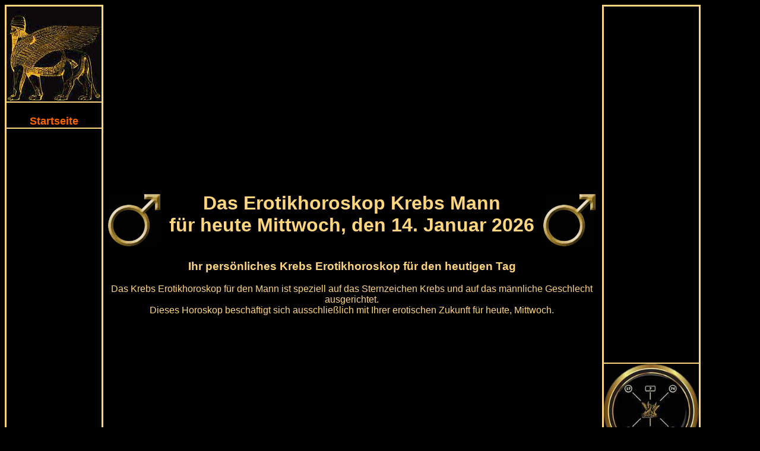

--- FILE ---
content_type: text/html
request_url: https://www.tages-horoskope.net/Erotikhoroskop-Krebs-Mann-heute.php
body_size: 5183
content:
<!DOCTYPE HTML PUBLIC "-//W3C//DTD HTML 4.01 Transitional//EN">
<html>
<head>
<style type="text/css" media="screen">
@charset "iso-8859-1";
header {width: 100%;}
object, embed, video { max-width: 100%;}
img { max-width: 100%; height: auto; }
BODY{color:#FFD57D;font-family:Verdana, Arial, Helvetica, sans-serif;font-size:12px;background-color:#000000;}
A{color:#FF6600;text-decoration:none;font-weight:bold;}
A:HOVER{color:#FFB0BC;text-decoration:underline overline;}
a.menuRot:link{color:#E60022;text-decoration:none;font-weight:bold;}
a.menuRot:hover{color:#FFB0BC;text-decoration:underline overline;font-weight:bold;}
#MenuHeader {clear: both;float: left;margin-left: 0;width:100%;display: block;}
#MenuLinks{display:none;}
#MenuMitte{clear:none;float:left;margin-left:0;width:100%;display:block;}
#MenuRechts{display:none;}
#MenuFooter {clear:both;float:left;margin-left:0;width:100%;display:block;}
#footer{font-size:18px;font-weight:bold;}
@media only screen and (min-width:481px){.gridContainer{width:100%;padding-left:0;padding-right:0;}
.gridContainer{width:100%;padding-left:0;padding-right:0;}
#MenuHeader {clear: both;float: left;margin-left: 0;width:100%;display: block;}
#MenuLinks{display:none;}
#MenuMitte{clear:none;float:left;margin-left:0;width:100%;display:block;}
#MenuRechts{display:none;}
#MenuFooter{clear:both;float:left;margin-left:0;width:100%;display:block;}
}
@media only screen and (min-width:769px){.gridContainer{width:100%;padding-left:0;padding-right:0;margin:auto;}
.gridContainer{width:100%;padding-left:0;padding-right:0;margin:auto;}
#MenuHeader {clear:both;float:left;margin-left:0;width:100%;display:block;}
#MenuLinks{display:none;}
#MenuMitte{clear:both;float:left;margin-left:0;width:100%;display:block;}
#MenuRechts{display: none;}
#MenuFooter{clear:both;float:left;margin-left:0;width:100%;display:block;font-size:18px;font-weight:bold;}
}
@media only screen and (min-width:1025px){.gridContainer{width:100%;padding-left:0;padding-right:0;margin:auto;}
.gridContainer{width:100%;padding-left:0;padding-right:0;margin:auto;}
#MenuHeader {display:none;}
#MenuLinks{position:relative;clear:both;float:left;margin-left:0;margin-right:0;width:164px;display:block;}
#MenuMitte{position:relative;clear:none;float:left;margin-left:10px;margin-right:0;width:65%;display:block;}
#MenuRechts{position:relative;float:left;margin-left:10px;margin-right:0;width:164px;display:block;}
#MenuFooter {clear:both;float:left;margin-left:0;width:100%;display:block;font-size:18px;font-weight:bold;}
}
</style>
<link rel="SHORTCUT ICON" href="Tageshoroskope.ico">
<meta http-equiv="Content-Type" content="text/html; charset=iso-8859-1">
<meta http-equiv="Content-Language" content="de">
<title>Erotikhoroskop f&uuml;r den Krebs Mann f&uuml;r heute, das Liebeshoroskop Heute</title>
<meta NAME="DC.Title" CONTENT="Erotikhoroskop f&uuml;r den Krebs Mann f&uuml;r heute, das Liebeshoroskop Heute">
<meta NAME="DC.Subject" CONTENT="Erotikhoroskop f&uuml;r den Krebs Mann f&uuml;r heute">
<meta name="description" content="Das Krebs Erotikhoroskop f&uuml;r den Mann ist speziell auf das Sternzeichen Krebs und auf das m&auml;nnliche Geschlecht ausgerichtet">
<meta NAME="DC.Description" CONTENT="Das Krebs Erotikhoroskop f&uuml;r den Mann ist speziell auf das Sternzeichen Krebs und auf das m&auml;nnliche Geschlecht ausgerichtet">
<meta name="keywords" content="Astrologie, Skorpion, Waage, Stier, Sch&uuml;tze, Fische, L&ouml;we, Singlehoroskop, Wassermann, Jungfrau, Tages Horoskope, Krebs, kostenlos, Tageshoroskop, Widder, Zwillinge, Horoskop, Sternzeichen, Erotikhoroskop, Steinbock, Kabbala">
<meta http-equiv="Cache-control" content="no-cache">
<meta name="robots" content="index, follow">
<meta name="robots" content="all">
<meta name="revisit-after" content="1 day">
<meta name="expires" content="0">
<meta name="viewport" content="width=device-width, initial-scale=1, maximum-scale=1">
<link rel="preload" href="style.css" as="style" onload="this.rel='stylesheet'">
<script async src="respond.min.js"></script>
<script type="text/javascript" async src="jquery.min.js"></script></head>
<body>
<div id="fb-root"></div>
<script>(function(d, s, id) {
  var js, fjs = d.getElementsByTagName(s)[0];
  if (d.getElementById(id)) return;
  js = d.createElement(s); js.id = id;
  js.src = "//connect.facebook.net/de_DE/all.js#xfbml=1";
  fjs.parentNode.insertBefore(js, fjs);
}(document, 'script', 'facebook-jssdk'));</script><div class="gridContainer clearfix">
<div align="center" id="MenuHeader"><div align="center">
<script async src="//pagead2.googlesyndication.com/pagead/js/adsbygoogle.js"></script>
<!-- TagesHoroskopPicMenuHeader -->
<ins class="adsbygoogle"
     style="display:block"
     data-ad-client="ca-pub-3703803182587310"
     data-ad-slot="4350737383"
     data-ad-format="auto"></ins>
<script>
(adsbygoogle = window.adsbygoogle || []).push({});
</script>
</div>
<table width="100%" border="0" cellpadding="0" cellspacing="0"><tr align="center" valign="middle">
<td><a href="Tageshoroskop-Widder.php" target="_self"><img src="pics/Sternzeichen-Widder.jpg" alt="Tageshoroskop Widder" title="Tageshoroskope Widder und die Widder Sternzeichen Eigenschaften" border="0"></a></td>
<td><a href="Tageshoroskop-Stier.php" target="_self"><img src="pics/Sternzeichen-Stier.jpg" alt="Tageshoroskop Stier" title="Tageshoroskope Stier und die Stier Sternzeichen Eigenschaften" border="0"></a></td>
<td><a href="Tageshoroskop-Zwillinge.php" target="_self"><img src="pics/Sternzeichen-Zwillinge.jpg" alt="Tageshoroskop Zwillinge" title="Tageshoroskope Zwillinge und die Zwillinge Sternzeichen Eigenschaften" border="0"></a></td>
<td><a href="Tageshoroskop-Krebs.php" target="_self"><img src="pics/Sternzeichen-Krebs.jpg" alt="Tageshoroskop Krebs" title="Tageshoroskope Krebs und die Krebs Sternzeichen Eigenschaften" border="0"></a></td>
<td><a href="Tageshoroskop-Loewe.php" target="_self"><img src="pics/Sternzeichen-Loewe2.jpg" alt="Tageshoroskop L&ouml;we" title="Tageshoroskope L&ouml;we und die L&ouml;we Sternzeichen Eigenschaften" border="0"></a></td>
<td><a href="Tageshoroskop-Jungfrau.php" target="_self"><img src="pics/Sternzeichen-Jungfrau.jpg" alt="Tageshoroskop Jungfrau" title="Tageshoroskope Jungfrau und die Jungfrau Sternzeichen Eigenschaften" border="0"></a></td>
<td><a href="Tageshoroskop-Waage.php" target="_self"><img src="pics/Sternzeichen-Waage.jpg" alt="Tageshoroskop Waage" title="Tageshoroskope Waage und die Waage Sternzeichen Eigenschaften" border="0"></a></td>
<td><a href="Tageshoroskop-Skorpion.php" target="_self"><img src="pics/Sternzeichen-Skorpion.jpg" alt="Tageshoroskop Skorpion" title="Tageshoroskope Skorpion und die Skorpion Sternzeichen Eigenschaften" border="0"></a></td>
<td><a href="Tageshoroskop-Schuetze.php" target="_self"><img src="pics/Sternzeichen-Schuetze2.jpg" alt="Tageshoroskop Sch&uuml;tze" title="Tageshoroskope Sch&uuml;tze und die Sch&uuml;tze Sternzeichen Eigenschaften" border="0"></a></td>
<td><a href="Tageshoroskop-Steinbock.php" target="_self"><img src="pics/Sternzeichen-Steinbock.jpg" alt="Tageshoroskop Steinbock" title="Tageshoroskope Steinbock und die Steinbock Sternzeichen Eigenschaften" border="0"></a></td>
<td><a href="Tageshoroskop-Wassermann.php" target="_self"><img src="pics/Sternzeichen-Wassermann.jpg" alt="Tageshoroskop Wassermann" title="Tageshoroskope Wassermann und die Wassermann Sternzeichen Eigenschaften" border="0"></a></td>
<td><a href="Tageshoroskop-Fische.php" target="_self"><img src="pics/Sternzeichen-Fische.jpg" alt="Tageshoroskop Fische" title="Tageshoroskope Fische und die Fische Sternzeichen Eigenschaften" border="0"></a></td></tr>
</table>
<table width="100%" border="2" cellspacing="0" cellpadding="0" bordercolor="#FFD57D"><tr align="center">
<td width="16%" valign="bottom"><a href="https://www.tages-horoskope.net/"><img src="pics/menu-links/27.jpg" alt="Startseite" title="Zur Startseite"><br></a></td>
<td width="14%" valign="bottom"><a href="Singlehoroskop.php"><img src="pics/menu/Singlehoroskop.jpg" border="0" alt="Singlehoroskop" title="Singlehoroskop f&uuml;r heute, morgen und &uuml;bermorgen"></a></td>
<td width="14%" valign="bottom"><a href="Erotikhoroskop.php"><img src="pics/menu/Erotikhoroskop.jpg" border="0" alt="Erotikhoroskop" title="Erotikhoroskop f&uuml;r heute, morgen und &uuml;bermorgen"></a></td>
<td width="14%" valign="bottom"><a href="kabbalahoroskop.php"><img src="pics/menu/Kabbalahoroskop.jpg" border="0" alt="Kabbalahoroskop" title="Kabbalahoroskop f&uuml;r heute, morgen und &uuml;bermorgen"></a></td>
<td width="14%" valign="top"><a href="Tageshoroskop-heute.php" target="_self">
<img src="pics/Kalender/Jahr-2026.jpg" alt="Tageshoroskop 2026" border="0" title="Tageshoroskop f&uuml;r heute Mittwoch, den 14. Januar 2026"><br>
<img src="pics/Kalender/Monat-Januar.jpg" alt="Tageshoroskop Januar"border="0" title="Tageshoroskop f&uuml;r heute Mittwoch, den 14. Januar 2026"><br>
<img src="pics/Kalender/Wochentag-Mittwoch.jpg" alt="Tageshoroskop Mittwoch" border="0" title="Tageshoroskop f&uuml;r heute Mittwoch, den 14. Januar 2026"><br>
<img src="pics/Kalender/Datum-14.jpg" alt="Tageshoroskop f&uuml;r den 14." border="0" title="Tageshoroskop f&uuml;r heute Mittwoch, den 14. Januar 2026"><br></a></td>
<td width="14%" valign="top">
<a href="Tageshoroskop-morgen.php" target="_self"><img src="pics/Kalender/Jahr-2026.jpg" alt="Tageshoroskop 2026" border="0" title="Tageshoroskop f&uuml;r morgen Donnerstag, den 15. Januar 2026"><br>
<img src="pics/Kalender/Monat-Januar.jpg" alt="Tageshoroskop Januar" border="0" title="Tageshoroskop f&uuml;r morgen Donnerstag, den 15. Januar 2026"><br>
<img src="pics/Kalender/Wochentag-Donnerstag.jpg" alt="Tageshoroskop Donnerstag" border="0" title="Tageshoroskop f&uuml;r morgen Donnerstag, den 15. Januar 2026"><br>
<img src="pics/Kalender/Datum-15.jpg" alt="Tageshoroskop f&uuml;r den 15." border="0" title="Tageshoroskop f&uuml;r morgen Donnerstag, den 15. Januar 2026"><br></a></td>
<td width="14%" valign="top">
<a href="Tageshoroskop-uebermorgen.php" target="_self"><img src="pics/Kalender/Jahr-2026.jpg" alt="Tageshoroskop 2026" border="0" title="Tageshoroskop f&uuml;r &uuml;bermorgen Freitag, den 16. Januar 2026"><br>
<img src="pics/Kalender/Monat-Januar.jpg" alt="Tageshoroskop Januar" border="0" title="Tageshoroskop f&uuml;r &uuml;bermorgen Freitag, den 16. Januar 2026"><br>
<img src="pics/Kalender/Wochentag-Freitag.jpg" alt="Tageshoroskop Freitag" border="0" title="Tageshoroskop f&uuml;r &uuml;bermorgen Freitag, den 16. Januar 2026"><br>
<img src="pics/Kalender/Datum-16.jpg" alt="Tageshoroskop f&uuml;r den 16." border="0" title="Tageshoroskop f&uuml;r &uuml;bermorgen Freitag, den 16. Januar 2026"><br></a></td>
</tr><tr align="center" valign="top">
<td width="16%"><a href="https://www.tages-horoskope.net/" title="Startseite"><div class="fontMenuTop">Startseite</div></a></td>
<td width="14%"><a href="Singlehoroskop.php" title="Singlehoroskop"><div class="fontMenuTop">Single Horoskop</div></a></td>
<td width="14%"><a href="Erotikhoroskop.php" title="Erotikhoroskop"><div class="fontMenuTop">Erotik Horoskop</div></a></td>
<td width="14%"><a href="kabbalahoroskop.php" title="Kabbalahoroskop"><span class="fontMenuTop">Kabbala Horoskop</span></a></td>
<td width="14%"><a href="Tageshoroskop-heute.php" target="_self" title="Horoskop f&uuml;r heute"><div class="fontMenuTop">Horoskop heute</div></a></td>
<td width="14%"><a href="Tageshoroskop-morgen.php" target="_self" title="Horoskop f&uuml;r morgen"><div class="fontMenuTop">Horoskop morgen</div></a></td>
<td width="14%"><a href="Tageshoroskop-uebermorgen.php" target="_self" title="Horoskop f&uuml;r &uuml;bermorgen"><div class="fontMenuTop">Horoskop &uuml;bermorgen</div></a></td>
</tr></table></div>
<div align="right" id="MenuLinks"><table width="160" border="2" bordercolor="#FFD57D" cellpadding="0" cellspacing="0"><tr>
<td height="35" align="center" valign="top"><img src="pics/menu-links/27.jpg" width="160" height="160" alt="Tageshoroskop Startseite" title="Zur Tageshoroskop Startseite"></td>
</tr><tr>
<td height="35" align="center" valign="top"><a href="https://www.tages-horoskope.net/" target="_self" title="Tageshoroskop Startseite"><strong><font size="4"><br>Startseite</font></strong></a><br></td>
</tr><tr>
<td align="center"><script async src="//pagead2.googlesyndication.com/pagead/js/adsbygoogle.js"></script>
<!-- TagesHoroskopMenuLinks2018 -->
<ins class="adsbygoogle"
     style="display:block"
     data-ad-client="ca-pub-3703803182587310"
     data-ad-slot="2815946820"
     data-ad-format="link"></ins>
<script>
(adsbygoogle = window.adsbygoogle || []).push({});
</script></td>
</tr><tr>
<td align="center" valign="top"><br>
<a href="Tageshoroskop-heute.php" target="_self"><img src="pics/Kalender/Jahr-2026.jpg" alt="Tageshoroskop 2026" width="160" height="40" border="0" title="Tageshoroskop für heute Mittwoch, den 14. Januar 2026"></a><br>
<a href="Tageshoroskop-heute.php" target="_self"><img src="pics/Kalender/Monat-Januar.jpg" alt="Tageshoroskop Januar" width="160" height="19" border="0" title="Tageshoroskop für heute Mittwoch, den 14. Januar 2026"></a><br>
<a href="Tageshoroskop-heute.php" target="_self"><img src="pics/Kalender/Wochentag-Mittwoch.jpg" alt="Tageshoroskop Mittwoch" width="160" height="20" border="0" title="Tageshoroskop für heute Mittwoch, den 14. Januar 2026"></a><br>
<a href="Tageshoroskop-heute.php" target="_self"><img src="pics/Kalender/Datum-14.jpg" alt="Tageshoroskop heute" width="160" height="110" border="0" title="Tageshoroskop für heute Mittwoch, den 14. Januar 2026"></a><br>
<a href="Tageshoroskop-heute.php" target="_self" title="Tageshoroskop für heute Mittwoch, den 14. Januar 2026">Tageshoroskop für heute<br>Mittwoch, den 14. Januar 2026</a></td>
</tr><tr>
<td align="center" valign="top"><br>
<a href="Tageshoroskop-morgen.php" target="_self"><img src="pics/Kalender/Jahr-2026.jpg" alt="Tageshoroskop 2026" width="160" height="40" border="0" title="Tageshoroskop f&uuml;r morgen Donnerstag, den 15. Januar 2026"></a><br>
<a href="Tageshoroskop-morgen.php" target="_self"><img src="pics/Kalender/Monat-Januar.jpg" alt="Tageshoroskop Januar" width="160" height="19" border="0" title="Tageshoroskop f&uuml;r morgen Donnerstag, den 15. Januar 2026"></a><br>
<a href="Tageshoroskop-morgen.php" target="_self"><img src="pics/Kalender/Wochentag-Donnerstag.jpg" alt="Tageshoroskop Donnerstag" width="160" height="20" border="0" title="Tageshoroskop f&uuml;r morgen Donnerstag, den 15. Januar 2026"></a><br>
<a href="Tageshoroskop-morgen.php" target="_self"><img src="pics/Kalender/Datum-15.jpg" alt="Tageshoroskop f&uuml;r den 15." width="160" height="110" border="0" title="Tageshoroskop f&uuml;r morgen Donnerstag, den 15. Januar 2026"></a><br>
<a href="Tageshoroskop-morgen.php" target="_self" title="Tageshoroskop f&uuml;r morgen Donnerstag, den 15. Januar 2026">Tageshoroskop f&uuml;r morgen<br>Donnerstag, den 15. Januar 2026</a></td>
</tr><tr>
<td align="center" valign="top"><br>
<a href="Tageshoroskop-uebermorgen.php" target="_self"><img src="pics/Kalender/Jahr-2026.jpg" alt="Tageshoroskop 2026" width="160" height="40" border="0" title="Tageshoroskop f&uuml;r übermorgen Freitag, den 16. Januar 2026"></a><br>
<a href="Tageshoroskop-uebermorgen.php" target="_self"><img src="pics/Kalender/Monat-Januar.jpg" alt="Tageshoroskop Januar" width="160" height="19" border="0" title="Tageshoroskop f&uuml;r übermorgen Freitag, den 16. Januar 2026"></a><br>
<a href="Tageshoroskop-uebermorgen.php" target="_self"><img src="pics/Kalender/Wochentag-Freitag.jpg" alt="Tageshoroskop Freitag" width="160" height="20" border="0" title="Tageshoroskop f&uuml;r übermorgen Freitag, den 16. Januar 2026"></a><br>
<a href="Tageshoroskop-uebermorgen.php" target="_self"><img src="pics/Kalender/Datum-16.jpg" alt="Tageshoroskop f&uuml;r den 16." width="160" height="110" border="0" title="Tageshoroskop f&uuml;r übermorgen Freitag, den 16. Januar 2026"></a><br>
<a href="Tageshoroskop-uebermorgen.php" target="_self" title="Tageshoroskop f&uuml;r übermorgen Freitag, den 16. Januar 2026">Horoskop f&uuml;r übermorgen<br>
Freitag, den 16. Januar 2026</a></td>
</tr><tr>
<td height="30" align="center" valign="top"><script async src="//pagead2.googlesyndication.com/pagead/js/adsbygoogle.js"></script>
<!-- TagesHoroskopLinks -->
<ins class="adsbygoogle"
     style="display:inline-block;width:160px;height:600px"
     data-ad-client="ca-pub-3703803182587310"
     data-ad-slot="6781459605"></ins>
<script>
(adsbygoogle = window.adsbygoogle || []).push({});
</script></td>
</tr></table></div>
<div align="center" id="MenuMitte">
<table width="100%" border="0" cellpadding="0" cellspacing="0"><tr>
<td align="center"><br><script async src="//pagead2.googlesyndication.com/pagead/js/adsbygoogle.js"></script>
<!-- TagesHoroskopTop -->
<ins class="adsbygoogle"
     style="display:block"
     data-ad-client="ca-pub-3703803182587310"
     data-ad-slot="4678449563"
     data-ad-format="auto"></ins>
<script>
(adsbygoogle = window.adsbygoogle || []).push({});
</script><br>
<table width="100%" border="0" cellspacing="0" cellpadding="0"><tr>
<td width="88px"><img src="pics/Horoskop-fuer-Ihn.jpg" border="0" alt="Erotikhoroskop f&uuml;r Ihn heute" title="Erotikhoroskop f&uuml;r Ihn f&uuml;r heute"></td>
<td align="center" valign="middle"><h1>Das Erotikhoroskop Krebs Mann<br>f&uuml;r heute Mittwoch, den 14. Januar 2026</h1></td>
<td width="88px"><img src="pics/Horoskop-fuer-Ihn.jpg" border="0" alt="Erotikhoroskop f&uuml;r Ihn heute" title="Erotikhoroskop f&uuml;r Ihn f&uuml;r heute"></td></tr></table>
<h3>Ihr pers&ouml;nliches Krebs Erotikhoroskop f&uuml;r den heutigen Tag</h3>
Das Krebs Erotikhoroskop f&uuml;r den Mann ist speziell auf das Sternzeichen Krebs und auf das m&auml;nnliche Geschlecht ausgerichtet.<br>
Dieses Horoskop besch&auml;ftigt sich ausschlie&szlig;lich mit Ihrer erotischen Zukunft f&uuml;r heute, Mittwoch.<br><br>
<script async src="//pagead2.googlesyndication.com/pagead/js/adsbygoogle.js"></script>
<!-- TagesHoroskopTop2 -->
<ins class="adsbygoogle"
     style="display:inline-block;width:336px;height:280px"
     data-ad-client="ca-pub-3703803182587310"
     data-ad-slot="7525348026"></ins>
<script>
(adsbygoogle = window.adsbygoogle || []).push({});
</script><br>
Das Erotikhoroskop wird anhand der Astrologie des Sternzeichens Krebs und anhand der Eros Orakelkarten erstellt.<br>
Dem Element Wasser zugeordnet ist das Sternzeichen Krebs ein Poet, Romantiker, aber auch ein Helfer und Seelsorger.<br>
Seine Lebensaufgabe besteht in Emotionen zeigen und leben und die Gef&uuml;hle aus der Tiefe zum Ausdruck bringen.<br>
Dementsprechend sensibel, einf&uuml;hlsam und gef&uuml;hlvoll sind Krebs geborene auch. Eventuell etwas zur&uuml;ckhaltend und ruhig, aber immer helfend.<br><br>
Um das Krebs Erotikhoroskop f&uuml;r Ihn zu berechnen, ben&ouml;tigen wir nun Ihren Vornamen oder den Vornamen der Person, f&uuml;r das das Horoskop erstellt werden soll.<br>
Wenn Sie eine Partnerin haben und m&ouml;chten, dass sie auch in Ihr Erotikhoroskop einfliessen soll, dann geben Sie auch ihren Namen an. Ansonsten lassen Sie das Feld einfach leer.<br>
Klicken Sie im Anschluss auf den Button <em>&quot;Krebs Horoskop berechnen&quot;</em>.<br><br>
<strong>Bitte geben Sie Ihren Vornamen an:</strong><br>
<form name="form1" method="post" action="erotikhoroskop-mann-heute-verfuehrung.php ">
<input name="vorname" type="text" id="vorname" class="inputTextfeld" size="30" value="">
<input name="frage2" type="hidden" id="frage2" value="Krebs">
<input name="frage3" type="hidden" id="frage3" value="Krebs"><br><br>
<strong>Name der Partnerin:</strong><br>
<input name="partnername" type="text" id="partnername" class="inputTextfeld" maxlength="30"><br><br>
<script async src="//pagead2.googlesyndication.com/pagead/js/adsbygoogle.js"></script>
<!-- TagesHoroskopMitte -->
<ins class="adsbygoogle"
     style="display:inline-block;width:336px;height:280px"
     data-ad-client="ca-pub-3703803182587310"
     data-ad-slot="3753623978"></ins>
<script>
(adsbygoogle = window.adsbygoogle || []).push({});
</script><br><form>
<input type="submit" name="Submit" class="Button02" value="Krebs Horoskop berechnen">
<input name="sended" type="hidden" id="sended" value="yes"></form>
<img src="pics/Sternzeichen-Krebs3.jpg" alt="Astrologisches Symbol Sternzeichen Krebs" title="Das astrologische Symbol f&uuml;r das Sternzeichen Krebs"></td>
</tr></table>
<br><div align="center"><img src="pics/bilder/tageshoroskop-05.jpg" border="0" alt="Single und Erotik Horoskop" title="Das Single und Erotik Horoskop"><br>
<script async src="//pagead2.googlesyndication.com/pagead/js/adsbygoogle.js"></script>
<!-- TagesHoroskopPicMenuUnten -->
<ins class="adsbygoogle"
     style="display:inline-block;width:336px;height:280px"
     data-ad-client="ca-pub-3703803182587310"
     data-ad-slot="4268629297"></ins>
<script>
(adsbygoogle = window.adsbygoogle || []).push({});
</script><br>
<table width="100%" border="0" cellspacing="0" cellpadding="0"><tr>
<td align="center"><img src="pics/bilder/horoskop-50.jpg" border="0" alt="Horoskop f&uuml;r heute" title="Das Horoskop f&uuml;r heute, morgen und &uuml;bermorgen"></td>
<td align="center"><img src="pics/bilder/horoskop-18.jpg" border="0" alt="Singlehoroskop f&uuml;r heute" title="Das Singlehoroskop f&uuml;r heute"></td>
<td align="center"><img src="pics/bilder/horoskop-29.jpg" border="0" alt="Aktuelles Horoskop online" title="Ihr aktuelles Horoskop online"></td>
<td align="center"><img src="pics/bilder/horoskop-06.jpg" border="0" alt="Sternzeichen Horoskop f&uuml;r heute" title="Das Sternzeichen Horoskop f&uuml;r heute, morgen und &uuml;bermorgen"></td>
<td align="center"><img src="pics/bilder/horoskop-34.jpg" border="0" alt="Horoskop aktuell" title="Das Horoskop aktuell f&uuml;r heute"></td>
<td align="center"><img src="pics/bilder/horoskop-03.jpg" border="0" alt="Tageshoroskop f&uuml;r heute" title="Das Tageshoroskop f&uuml;r heute, morgen und &uuml;bermorgen"></td>
</tr></table></div><br>
<table width="100%" align="center" border="0" cellpadding="0" cellspacing="0"><tr>
<td align="center" colspan="12"><strong>Haben Sie mehr Interesse an Horoskopen?</strong><br>
Dann empfehlen wir Ihnen unsere Sternzeichen Horoskope. Suchen Sie sich einfach Ihr Sternzeichen aus!<br><br></td>
</tr><tr align="center" valign="top">
<td><a href="https://www.widder-horoskop.com/" target="_blank"><img src="pics/sternzeichen/klein/sternzeichen-widder.jpg" alt="Widder Horoskop" title="Horoskop f&uuml;r das Sternzeichen Widder" border="0"></a></td>
<td><a href="https://www.stier-horoskop.com/" target="_blank"><img src="pics/sternzeichen/klein/sternzeichen-stier.jpg" alt="Stier Horoskop" title="Horoskop f&uuml;r das Sternzeichen Stier" border="0"></a></td>
<td><a href="https://www.zwillinge-horoskop.com/" target="_blank"><img src="pics/sternzeichen/klein/sternzeichen-zwillinge.jpg" alt="Zwillinge Horoskop" title="Horoskop f&uuml;r das Sternzeichen Zwillinge" border="0"></a></td>
<td><a href="https://www.krebs-horoskop.com/" target="_blank"><img src="pics/sternzeichen/klein/sternzeichen-krebs.jpg" alt="Krebs Horoskop" title="Horoskop f&uuml;r das Sternzeichen Krebs" border="0"></a></td>
<td><a href="https://www.loewe-horoskop.com/" target="_blank"><img src="pics/sternzeichen/klein/sternzeichen-loewe.jpg" alt="L&ouml;we Horoskop" title="Horoskop f&uuml;r das Sternzeichen L&ouml;we" border="0"></a></td>
<td><a href="https://www.jungfrau-horoskop.com/" target="_blank"><img src="pics/sternzeichen/klein/sternzeichen-jungfrau.jpg" alt="Jungfrau Horoskop" title="Horoskop f&uuml;r das Sternzeichen Jungfrau" border="0"></a></td>
<td><a href="https://www.waage-horoskop.com/" target="_blank"><img src="pics/sternzeichen/klein/sternzeichen-waage.jpg" alt="Waage Horoskop" title="Horoskop f&uuml;r das Sternzeichen Waage" border="0"></a></td>
<td><a href="https://www.skorpion-horoskop.com/" target="_blank"><img src="pics/sternzeichen/klein/sternzeichen-skorpion.jpg" alt="Skorpion Horoskop" title="Horoskop f&uuml;r das Sternzeichen Skorpion" border="0"></a></td>
<td><a href="https://www.schuetze-horoskop.com/" target="_blank"><img src="pics/sternzeichen/klein/sternzeichen-schuetze.jpg" alt="Sch&uuml;tze Horoskop" title="Horoskop f&uuml;r das Sternzeichen Sch&uuml;tze" border="0"></a></td>
<td><a href="https://www.steinbock-horoskop.com/" target="_blank"><img src="pics/sternzeichen/klein/sternzeichen-steinbock.jpg" alt="Steinbock Horoskop" title="Horoskop f&uuml;r das Sternzeichen Steinbock" border="0"></a></td>
<td><a href="https://www.wassermann-horoskop.com/" target="_blank"><img src="pics/sternzeichen/klein/sternzeichen-wassermann.jpg" alt="Wassermann Horoskop" title="Horoskop f&uuml;r das Sternzeichen Wassermann" border="0"></a></td>
<td><a href="https://www.fische-horoskop.com/" target="_blank"><img src="pics/sternzeichen/klein/sternzeichen-fische.jpg" alt="Fische Horoskop" title="Horoskop f&uuml;r das Sternzeichen Fische" border="0"></a></td>
</tr></table><br></div>
<div align="left" id="MenuRechts"><table width="164" border="2" bordercolor="#FFD57D" cellpadding="0" cellspacing="0"><tr>
<td align="center"><div class="fb-like" data-href="https://www.tages-horoskope.net/" data-width="160" data-layout="button_count" data-show-faces="true" data-send="true"></div><br>
<script async src="//pagead2.googlesyndication.com/pagead/js/adsbygoogle.js"></script>
<!-- TagesHoroLikRechts -->
<ins class="adsbygoogle"
 style="display:block"
 data-ad-client="ca-pub-3703803182587310"
 data-ad-slot="2981353071"
 data-ad-format="link"></ins>
<script>
(adsbygoogle = window.adsbygoogle || []).push({});
</script></td>
</tr><tr>
<td align="center"><a href="kabbalahoroskop.php"><img src="pics/menu/kabbala-horoskop.jpg" border="0" alt="Kabbalahoroskop" title="Kabbalahoroskop f&uuml;r heute und morgen"><br>Kabbala Horoskop</a><br><br></td>
</tr><tr>
<td align="center"><a href="Erotikhoroskop.php"><img src="pics/menu/erotikhoroskop-frau.jpg" border="0" alt="Erotikhoroskop Frau" title="Erotikhoroskop f&uuml;r die Frau"><br>Erotikhoroskop f&uuml;r die Frau</a><br><br></td>
</tr><tr>
<td align="center"><a href="Erotikhoroskop.php"><img src="pics/menu/erotikhoroskop-mann.jpg" border="0" alt="Erotikhoroskop Mann" title="Erotikhoroskop f&uuml;r den Mann"><br>Erotikhoroskop f&uuml;r den Mann</a><br><br></td>
</tr><tr>
<td align="center"><script async src="//pagead2.googlesyndication.com/pagead/js/adsbygoogle.js"></script>
<!-- TagesHoroskopPicRechts -->
<ins class="adsbygoogle"
     style="display:inline-block;width:160px;height:600px"
     data-ad-client="ca-pub-3703803182587310"
     data-ad-slot="3253278139"></ins>
<script>
(adsbygoogle = window.adsbygoogle || []).push({});
</script></td>
</tr></table></div>
<div align="left" id="MenuGanzRechts"></div>
<div align="center" id="MenuFooter"><br><table width="100%" border="0" cellpadding="0" cellspacing="0"><tr>
<td align="center"><a href="impressum.php" target="_self" title="Unser Impressum">Impressum</a> - <a href="datenschutz.php" target="_self" title="Datenschutzerkl&auml;rung">Datenschutzerkl&auml;rung</a></td>
</tr></table><br><br>
<a href="javascript:scrollToTop(1, 1000);" rel="nofollow" title="Nach oben"><div align="center" class="fontLinkSehrFett">&uarr; Zur&uuml;ck Nach oben &uarr;</div></a>
<script>function scrollToTop(val, speed) { $('html, body').animate( {scrollTop:val}, speed); }</script>
<script async src="cookies.js"></script>
<script>
document.addEventListener('DOMContentLoaded', function(event) {
cookieChoices.showCookieConsentBar('Diese Webseite verwendet Cookies. Durch die Nutzung unserer Webseite erklären Sie sich damit einverstanden.',
'* OK, verstanden! *', 'Mehr Informationen', 'datenschutz.php'); });</script></div>
</div>
<script>
  (function(i,s,o,g,r,a,m){i['GoogleAnalyticsObject']=r;i[r]=i[r]||function(){
  (i[r].q=i[r].q||[]).push(arguments)},i[r].l=1*new Date();a=s.createElement(o),
  m=s.getElementsByTagName(o)[0];a.async=1;a.src=g;m.parentNode.insertBefore(a,m)
  })(window,document,'script','//www.google-analytics.com/analytics.js','ga');

  ga('create', 'UA-25635880-23', 'tages-horoskope.net');
  ga('send', 'pageview');

</script> 
</body>
</html>

--- FILE ---
content_type: text/html; charset=utf-8
request_url: https://www.google.com/recaptcha/api2/aframe
body_size: 267
content:
<!DOCTYPE HTML><html><head><meta http-equiv="content-type" content="text/html; charset=UTF-8"></head><body><script nonce="s8gnnvNb5eXkUWOb264PjA">/** Anti-fraud and anti-abuse applications only. See google.com/recaptcha */ try{var clients={'sodar':'https://pagead2.googlesyndication.com/pagead/sodar?'};window.addEventListener("message",function(a){try{if(a.source===window.parent){var b=JSON.parse(a.data);var c=clients[b['id']];if(c){var d=document.createElement('img');d.src=c+b['params']+'&rc='+(localStorage.getItem("rc::a")?sessionStorage.getItem("rc::b"):"");window.document.body.appendChild(d);sessionStorage.setItem("rc::e",parseInt(sessionStorage.getItem("rc::e")||0)+1);localStorage.setItem("rc::h",'1768355189328');}}}catch(b){}});window.parent.postMessage("_grecaptcha_ready", "*");}catch(b){}</script></body></html>

--- FILE ---
content_type: text/plain
request_url: https://www.google-analytics.com/j/collect?v=1&_v=j102&a=1626064039&t=pageview&_s=1&dl=https%3A%2F%2Fwww.tages-horoskope.net%2FErotikhoroskop-Krebs-Mann-heute.php&ul=en-us%40posix&dt=Erotikhoroskop%20f%C3%BCr%20den%20Krebs%20Mann%20f%C3%BCr%20heute%2C%20das%20Liebeshoroskop%20Heute&sr=1280x720&vp=1280x720&_u=IEBAAAABAAAAACAAI~&jid=1005171568&gjid=1553225230&cid=1477326320.1768355188&tid=UA-25635880-23&_gid=1799954194.1768355188&_r=1&_slc=1&z=1187571893
body_size: -452
content:
2,cG-4F9L7VYS0X